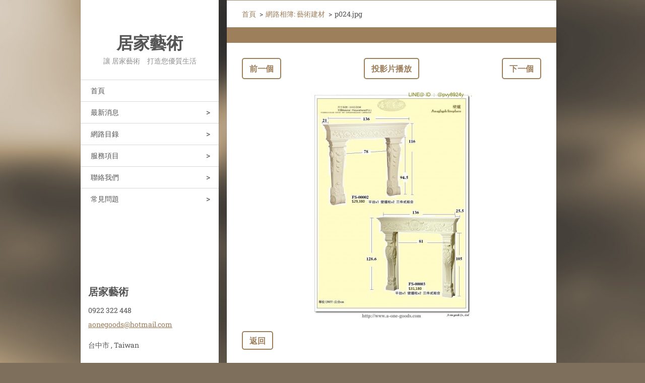

--- FILE ---
content_type: text/html; charset=UTF-8
request_url: https://0922-322448.webnode.tw/album/%E7%B6%B2%E8%B7%AF%E7%9B%B8%E7%B0%BF%3A-%E8%97%9D%E8%A1%93%E5%BB%BA%E6%9D%90/p024-jpg1/
body_size: 7140
content:
<!doctype html>
<!--[if IE 8]><html class="lt-ie10 lt-ie9 no-js" lang="zh-tw"> <![endif]-->
<!--[if IE 9]><html class="lt-ie10 no-js" lang="zh-tw"> <![endif]-->
<!--[if gt IE 9]><!-->
<html class="no-js" lang="zh-tw">
<!--<![endif]-->
	<head>
		<base href="https://0922-322448.webnode.tw/">
  <meta charset="utf-8">
  <meta name="description" content="">
  <meta name="keywords" content="">
  <meta name="generator" content="Webnode">
  <meta name="apple-mobile-web-app-capable" content="yes">
  <meta name="apple-mobile-web-app-status-bar-style" content="black">
  <meta name="format-detection" content="telephone=no">
    <link rel="icon" type="image/svg+xml" href="/favicon.svg" sizes="any">  <link rel="icon" type="image/svg+xml" href="/favicon16.svg" sizes="16x16">  <link rel="icon" href="/favicon.ico"><link rel="canonical" href="https://0922-322448.webnode.tw/album/%E7%B6%B2%E8%B7%AF%E7%9B%B8%E7%B0%BF%3A-%E8%97%9D%E8%A1%93%E5%BB%BA%E6%9D%90/p024-jpg1/">
<script type="text/javascript">(function(i,s,o,g,r,a,m){i['GoogleAnalyticsObject']=r;i[r]=i[r]||function(){
			(i[r].q=i[r].q||[]).push(arguments)},i[r].l=1*new Date();a=s.createElement(o),
			m=s.getElementsByTagName(o)[0];a.async=1;a.src=g;m.parentNode.insertBefore(a,m)
			})(window,document,'script','//www.google-analytics.com/analytics.js','ga');ga('create', 'UA-797705-6', 'auto',{"name":"wnd_header"});ga('wnd_header.set', 'dimension1', 'W1');ga('wnd_header.set', 'anonymizeIp', true);ga('wnd_header.send', 'pageview');var pageTrackerAllTrackEvent=function(category,action,opt_label,opt_value){ga('send', 'event', category, action, opt_label, opt_value)};</script>
  <link rel="alternate" type="application/rss+xml" href="https://0922-322448.webnode.tw/rss/all.xml" title="">
<!--[if lte IE 9]><style type="text/css">.cke_skin_webnode iframe {vertical-align: baseline !important;}</style><![endif]-->
		<meta http-equiv="X-UA-Compatible" content="IE=edge">
		<title>p024.jpg :: 居家藝術</title>
		<meta name="viewport" content="width=device-width, initial-scale=1.0, maximum-scale=1.0, user-scalable=no">
		<link rel="stylesheet" href="https://d11bh4d8fhuq47.cloudfront.net/_system/skins/v20/50001460/css/style.css" />

		<script type="text/javascript" language="javascript" src="https://d11bh4d8fhuq47.cloudfront.net/_system/skins/v20/50001460/js/script.min.js"></script>


		<script type="text/javascript">
		/* <![CDATA[ */
		wtf.texts.set("photogallerySlideshowStop", '暫停');
		wtf.texts.set("photogallerySlideshowStart", '投影片播放');
		wtf.texts.set("faqShowAnswer", '展開常見問題');
		wtf.texts.set("faqHideAnswer", '收起常見問題');
		wtf.texts.set("menuLabel", '選單');
		/* ]]> */
		</script>
	
				<script type="text/javascript">
				/* <![CDATA[ */
					
					if (typeof(RS_CFG) == 'undefined') RS_CFG = new Array();
					RS_CFG['staticServers'] = new Array('https://d11bh4d8fhuq47.cloudfront.net/');
					RS_CFG['skinServers'] = new Array('https://d11bh4d8fhuq47.cloudfront.net/');
					RS_CFG['filesPath'] = 'https://0922-322448.webnode.tw/_files/';
					RS_CFG['filesAWSS3Path'] = 'https://60fa4c025a.cbaul-cdnwnd.com/673f5365f5a2a4dd402b9b5766d1c18e/';
					RS_CFG['lbClose'] = '關閉';
					RS_CFG['skin'] = 'default';
					if (!RS_CFG['labels']) RS_CFG['labels'] = new Array();
					RS_CFG['systemName'] = 'Webnode';
						
					RS_CFG['responsiveLayout'] = 1;
					RS_CFG['mobileDevice'] = 0;
					RS_CFG['labels']['copyPasteSource'] = '閱讀更多：';
					
				/* ]]> */
				</script><style type="text/css">/* <![CDATA[ */#dd83fae17i8688b {position: absolute;font-size: 13px !important;font-family: "Arial", helvetica, sans-serif !important;white-space: nowrap;z-index: 2147483647;-webkit-user-select: none;-khtml-user-select: none;-moz-user-select: none;-o-user-select: none;user-select: none;}#ala6eh58n3lk {position: relative;top: -14px;}* html #ala6eh58n3lk { top: -11px; }#ala6eh58n3lk a { text-decoration: none !important; }#ala6eh58n3lk a:hover { text-decoration: underline !important; }#fd25193d1 {z-index: 2147483647;display: inline-block !important;font-size: 16px;padding: 7px 59px 9px 59px;background: transparent url(https://d11bh4d8fhuq47.cloudfront.net/img/footer/footerButtonWebnodeHover.png?ph=60fa4c025a) top left no-repeat;height: 18px;cursor: pointer;}* html #fd25193d1 { height: 36px; }#fd25193d1:hover { background: url(https://d11bh4d8fhuq47.cloudfront.net/img/footer/footerButtonWebnode.png?ph=60fa4c025a) top left no-repeat; }#d334ec81ps6hj { display: none; }#a13ncom2 {z-index: 3000;text-align: left !important;position: absolute;height: 88px;font-size: 13px !important;color: #ffffff !important;font-family: "Arial", helvetica, sans-serif !important;overflow: hidden;cursor: pointer;}#a13ncom2 a {color: #ffffff !important;}#f4621g3bfl1del {color: #36322D !important;text-decoration: none !important;font-weight: bold !important;float: right;height: 31px;position: absolute;top: 19px;right: 15px;cursor: pointer;}#plqhgisdf { float: right; padding-right: 27px; display: block; line-height: 31px; height: 31px; background: url(https://d11bh4d8fhuq47.cloudfront.net/img/footer/footerButton.png?ph=60fa4c025a) top right no-repeat; white-space: nowrap; }#fcib6ckg6ko { position: relative; left: 1px; float: left; display: block; width: 15px; height: 31px; background: url(https://d11bh4d8fhuq47.cloudfront.net/img/footer/footerButton.png?ph=60fa4c025a) top left no-repeat; }#f4621g3bfl1del:hover { color: #36322D !important; text-decoration: none !important; }#f4621g3bfl1del:hover #plqhgisdf { background: url(https://d11bh4d8fhuq47.cloudfront.net/img/footer/footerButtonHover.png?ph=60fa4c025a) top right no-repeat; }#f4621g3bfl1del:hover #fcib6ckg6ko { background: url(https://d11bh4d8fhuq47.cloudfront.net/img/footer/footerButtonHover.png?ph=60fa4c025a) top left no-repeat; }#d5rnbac1ajiu {padding-right: 11px;padding-right: 11px;float: right;height: 60px;padding-top: 18px;background: url(https://d11bh4d8fhuq47.cloudfront.net/img/footer/footerBubble.png?ph=60fa4c025a) top right no-repeat;}#d5iai3idg81fh {float: left;width: 18px;height: 78px;background: url(https://d11bh4d8fhuq47.cloudfront.net/img/footer/footerBubble.png?ph=60fa4c025a) top left no-repeat;}* html #fd25193d1 { filter: progid:DXImageTransform.Microsoft.AlphaImageLoader(src='https://d11bh4d8fhuq47.cloudfront.net/img/footer/footerButtonWebnode.png?ph=60fa4c025a'); background: transparent; }* html #fd25193d1:hover { filter: progid:DXImageTransform.Microsoft.AlphaImageLoader(src='https://d11bh4d8fhuq47.cloudfront.net/img/footer/footerButtonWebnodeHover.png?ph=60fa4c025a'); background: transparent; }* html #d5rnbac1ajiu { height: 78px; background-image: url(https://d11bh4d8fhuq47.cloudfront.net/img/footer/footerBubbleIE6.png?ph=60fa4c025a);  }* html #d5iai3idg81fh { background-image: url(https://d11bh4d8fhuq47.cloudfront.net/img/footer/footerBubbleIE6.png?ph=60fa4c025a);  }* html #plqhgisdf { background-image: url(https://d11bh4d8fhuq47.cloudfront.net/img/footer/footerButtonIE6.png?ph=60fa4c025a); }* html #fcib6ckg6ko { background-image: url(https://d11bh4d8fhuq47.cloudfront.net/img/footer/footerButtonIE6.png?ph=60fa4c025a); }* html #f4621g3bfl1del:hover #rbcGrSigTryButtonRight { background-image: url(https://d11bh4d8fhuq47.cloudfront.net/img/footer/footerButtonHoverIE6.png?ph=60fa4c025a);  }* html #f4621g3bfl1del:hover #rbcGrSigTryButtonLeft { background-image: url(https://d11bh4d8fhuq47.cloudfront.net/img/footer/footerButtonHoverIE6.png?ph=60fa4c025a);  }/* ]]> */</style><script type="text/javascript" src="https://d11bh4d8fhuq47.cloudfront.net/_system/client/js/compressed/frontend.package.1-3-108.js?ph=60fa4c025a"></script><style type="text/css"></style></head>
	<body>		<div id="wrapper" class="index">

			<div id="content" class="centered">

					<header id="header" class="wide">
							<div id="logo-wrapper" class="">
							    <div id="logo"><a href="home/" title="返回首頁"><span id="rbcSystemIdentifierLogo">居家藝術</span></a></div>							</div>
							 
<div id="slogan" class="">
    <span id="rbcCompanySlogan" class="rbcNoStyleSpan">讓 居家藝術　打造您優質生活</span></div>
 
<div id="menu-links" class="">
    <a id="menu-link" href="#menu">
        選單    </a>

	<a id="fulltext-link" href="#fulltext">
		搜尋網站	</a>
</div>
 
 
 


					</header>

				<main id="main" class="wide">
						<div id="navigator" class="">
						    <div id="pageNavigator" class="rbcContentBlock"><a class="navFirstPage" href="/home/">首頁</a><span class="separator"> &gt; </span>    <a href="%e5%95%86%e5%93%81/%e8%97%9d%e8%a1%93%e5%bb%ba%e6%9d%90/">網路相簿: 藝術建材</a><span class="separator"> &gt; </span>    <span id="navCurrentPage">p024.jpg</span></div>						</div>
						 
<div class="column">

	

		<div class="widget widget-gallery-detail">
			<h1 class="widget-title"></h1>
			<div class="widget-content">
				<div class="gallery-control">
					<div class="control-prev">

		<a href="/album/%e7%b6%b2%e8%b7%af%e7%9b%b8%e7%b0%bf%3a-%e8%97%9d%e8%a1%93%e5%bb%ba%e6%9d%90/p023-jpg1/" onclick="RubicusFrontendIns.showPhotogalleryImage(this.href);" title="前一個">前一個</a>

	</div>
					<div class="control-slideshow">
						<a id="slideshowControl" onclick="RubicusFrontendIns.startSlideshow(); return(false);" onmouseover="this.className='enableControl hover'" onmouseout="this.className='enableControl'" title="開始投影片播放">
							投影片播放
						</a>
						<script type="text/javascript"> if ( RubicusFrontendIns.isPhotogalleryAjaxMode() ) { document.getElementById('slideshowControl').className = "enableControl"; } </script>
					</div>
					<div class="control-next"> 

		<a href="/album/%e7%b6%b2%e8%b7%af%e7%9b%b8%e7%b0%bf%3a-%e8%97%9d%e8%a1%93%e5%bb%ba%e6%9d%90/p025-jpg1/" onclick="RubicusFrontendIns.showPhotogalleryImage(this.href);" title="下一個">下一個</a>

	</div>
				</div>

				<div class="gallery-detail">
					<a href="/images/200001313-ea028ea02a-public/p024.jpg?s3=1" onclick="return !window.open(this.href);" title="開啟新視窗顯示圖片">
						<img src="https://60fa4c025a.cbaul-cdnwnd.com/673f5365f5a2a4dd402b9b5766d1c18e/system_preview_detail_200001313-ea028ea02a-public/p024.jpg" width="320" height="450" alt="" onload="RubicusFrontendIns.startSlideshowInterval();">
					</a>
				</div>
			</div>
			<div class="widget-footer">
				
				<div class="back-link"><a href="%e5%95%86%e5%93%81/%e8%97%9d%e8%a1%93%e5%bb%ba%e6%9d%90/">返回</a></div>
			</div>
		</div>

    
	
			<script type="text/javascript">
			RubicusFrontendIns.setNextPhotogalleryImage('/album/%e7%b6%b2%e8%b7%af%e7%9b%b8%e7%b0%bf%3a-%e8%97%9d%e8%a1%93%e5%bb%ba%e6%9d%90/p025-jpg1/');
			RubicusFrontendIns.setPreviousPhotogalleryImage('/album/%e7%b6%b2%e8%b7%af%e7%9b%b8%e7%b0%bf%3a-%e8%97%9d%e8%a1%93%e5%bb%ba%e6%9d%90/p023-jpg1/');
			</script>
			</div>

 


				</main>

				<nav id="menu" role="navigation" class="vertical js-remove js-remove-section-header ">
				    

	<ul class="menu">
	<li class="first">
		<a href="/home/">
		首頁
	</a>
	</li>
	<li>
		<a href="/%e6%9c%80%e6%96%b0%e6%b6%88%e6%81%af/">
		最新消息
	</a>
	
	<ul class="level1">
		<li class="first">
		<a href="/%e6%9c%80%e6%96%b0%e6%b6%88%e6%81%af/%e6%9c%80%e6%96%b0%e6%b4%bb%e5%8b%95-%28103-12%e6%9c%88%29/">
		最新活動 
	</a>
	</li>
		<li class="last">
		<a href="/%e6%9c%80%e6%96%b0%e6%b6%88%e6%81%af/%e5%93%a1%e5%b7%a5%e5%b9%b4%e5%ba%a6%e6%97%85%e9%81%8a%e4%bc%91%e5%81%87%e5%85%ac%e5%91%8a/">
		休假公告 
	</a>
	</li>
	</ul>
	</li>
	<li>
		<a href="/%e5%95%86%e5%93%81/">
		網路目錄
	</a>
	
	<ul class="level1">
		<li class="first">
		<a href="/%e5%95%86%e5%93%81/%e8%97%9d%e8%a1%93%e5%bb%ba%e6%9d%90/">
		藝術建材
	</a>
	</li>
		<li class="last">
		<a href="/%e5%95%86%e5%93%81/%e5%82%a2%e9%a3%be%e6%93%ba%e8%a8%ad%e5%93%81/">
		傢飾擺設品
	</a>
	</li>
	</ul>
	</li>
	<li>
		<a href="/%e4%ba%a4%e6%98%93%e6%96%b9%e5%bc%8f/">
		服務項目
	</a>
	
	<ul class="level1">
		<li class="first">
		<a href="/%e4%ba%a4%e6%98%93%e6%96%b9%e5%bc%8f/%e4%ba%a4%e6%98%93%e6%96%b9%e5%bc%8f/">
		交易方式
	</a>
	</li>
		<li>
		<a href="/%e4%ba%a4%e6%98%93%e6%96%b9%e5%bc%8f/%e8%a8%82%e8%b3%bc%e6%96%b9%e5%bc%8f/">
		訂購方式
	</a>
	</li>
		<li class="last">
		<a href="/%e4%ba%a4%e6%98%93%e6%96%b9%e5%bc%8f/%e4%bb%98%e6%ac%be%e6%96%b9%e5%bc%8f/">
		付款方式
	</a>
	</li>
	</ul>
	</li>
	<li>
		<a href="/%e8%81%af%e7%b5%a1%e6%88%91%e5%80%91/">
		聯絡我們
	</a>
	
	<ul class="level1">
		<li class="first">
		<a href="/%e8%81%af%e7%b5%a1%e6%88%91%e5%80%91/%e9%80%a3%e7%b5%a1%e8%b3%87%e8%a8%8a/">
		連絡資訊
	</a>
	</li>
		<li>
		<a href="/%e8%81%af%e7%b5%a1%e6%88%91%e5%80%91/line/">
		LINE 
	</a>
	</li>
		<li>
		<a href="/%e8%81%af%e7%b5%a1%e6%88%91%e5%80%91/wechat/">
		WeChat
	</a>
	</li>
		<li class="last">
		<a href="/%e8%81%af%e7%b5%a1%e6%88%91%e5%80%91/%e5%b0%8b%e6%b1%82%e8%b2%bf%e6%98%93%e5%a4%a5%e4%bc%b4/">
		尋求貿易夥伴
	</a>
	</li>
	</ul>
	</li>
	<li class="last">
		<a href="/%e5%b8%b8%e8%a6%8b%e5%95%8f%e9%a1%8c/">
		常見問題
	</a>
	
	<ul class="level1">
		<li class="first">
		<a href="/%e5%b8%b8%e8%a6%8b%e5%95%8f%e9%a1%8c/%e8%97%9d%e8%a1%93%e5%bb%ba%e6%9d%90/">
		藝術建材
	</a>
	</li>
		<li class="last">
		<a href="/%e5%b8%b8%e8%a6%8b%e5%95%8f%e9%a1%8c/%e5%ae%b6%e9%a3%be%e8%97%9d%e5%93%81/">
		家飾藝品
	</a>
	</li>
	</ul>
	</li>
</ul>
				
				</nav>
				 
 


				<footer id="footer" class="wide">
						<div id="contact" class="">
						    

		<div class="widget widget-contact">

	

		<h2 class="widget-title">居家藝術</h2>
		<div class="widget-content">
			

		<span class="contact-phone">0922 322 448</span>

	
			

		<span class="contact-email"><a href="&#109;&#97;&#105;&#108;&#116;&#111;:&#97;&#111;&#110;&#101;&#103;&#111;&#111;&#100;&#115;&#64;&#104;&#111;&#116;&#109;&#97;&#105;&#108;&#46;&#99;&#111;&#109;"><span id="rbcContactEmail">&#97;&#111;&#110;&#101;&#103;&#111;&#111;&#100;&#115;&#64;&#104;&#111;&#116;&#109;&#97;&#105;&#108;&#46;&#99;&#111;&#109;</span></a></span>

	
			

		<span class="contact-address">台中市 , Taiwan</span>

	
		</div>

	

			<div class="widget-footer"></div>
		</div>

				
						</div>
						 
<div id="lang" class="">
    <div id="languageSelect"></div>			
</div>
 
 
<div id="copyright" class="">
    <span id="rbcFooterText" class="rbcNoStyleSpan">©Copyright A-ONE GOODS CO , Ltd designed by Shalina 居家藝術 版權所有  </span></div>
 
<div id="signature" class="">
    <span class="rbcSignatureText"><a rel="nofollow" href="https://www.webnode.tw?utm_source=text&amp;utm_medium=footer&amp;utm_campaign=free2">Make a free website</a><a id="fd25193d1" rel="nofollow" href="https://www.webnode.tw?utm_source=button&amp;utm_medium=footer&amp;utm_campaign=free2"><span id="d334ec81ps6hj">Webnode</span></a></span></div>
 


				</footer>

				

			</div>

			

		</div>
	<div id="rbcFooterHtml"></div><div style="display: none;" id="dd83fae17i8688b"><span id="ala6eh58n3lk">&nbsp;</span></div><div id="a13ncom2" style="display: none;"><a href="https://www.webnode.tw?utm_source=window&amp;utm_medium=footer&amp;utm_campaign=free2" rel="nofollow"><div id="d5iai3idg81fh"><!-- / --></div><div id="d5rnbac1ajiu"><div><strong id="ab64ecggafdba">Website powered by Webnode</strong><br /><span id="gh341d543p73">Launch your own website for free!</span></div><span id="f4621g3bfl1del"><span id="fcib6ckg6ko"><!-- / --></span><span id="plqhgisdf">Start here</span></span></div></a></div><script type="text/javascript">/* <![CDATA[ */var ec1f8i434 = {sig: $('dd83fae17i8688b'),prefix: $('ala6eh58n3lk'),btn : $('fd25193d1'),win : $('a13ncom2'),winLeft : $('d5iai3idg81fh'),winLeftT : $('a0aaa244wadqx'),winLeftB : $('d1eh656959d'),winRght : $('d5rnbac1ajiu'),winRghtT : $('g3sqd268kk'),winRghtB : $('yk9mo11'),tryBtn : $('f4621g3bfl1del'),tryLeft : $('fcib6ckg6ko'),tryRght : $('plqhgisdf'),text : $('gh341d543p73'),title : $('ab64ecggafdba')};ec1f8i434.sig.appendChild(ec1f8i434.btn);var gbe2hkd145=0,faf7cd37ig0f5=0,ge7bc42ct=0,vfwfgy3,e45fl9lsc7=$$('.rbcSignatureText')[0],mag9di53f=false,gl037nl2s;function k8b0h4n1i70(){if (!mag9di53f && pageTrackerAllTrackEvent){pageTrackerAllTrackEvent('Signature','Window show - web',ec1f8i434.sig.getElementsByTagName('a')[0].innerHTML);mag9di53f=true;}ec1f8i434.win.show();ge7bc42ct=ec1f8i434.tryLeft.offsetWidth+ec1f8i434.tryRght.offsetWidth+1;ec1f8i434.tryBtn.style.width=parseInt(ge7bc42ct)+'px';ec1f8i434.text.parentNode.style.width = '';ec1f8i434.winRght.style.width=parseInt(20+ge7bc42ct+Math.max(ec1f8i434.text.offsetWidth,ec1f8i434.title.offsetWidth))+'px';ec1f8i434.win.style.width=parseInt(ec1f8i434.winLeft.offsetWidth+ec1f8i434.winRght.offsetWidth)+'px';var wl=ec1f8i434.sig.offsetLeft+ec1f8i434.btn.offsetLeft+ec1f8i434.btn.offsetWidth-ec1f8i434.win.offsetWidth+12;if (wl<10){wl=10;}ec1f8i434.win.style.left=parseInt(wl)+'px';ec1f8i434.win.style.top=parseInt(faf7cd37ig0f5-ec1f8i434.win.offsetHeight)+'px';clearTimeout(vfwfgy3);}function a6dg407d1(){vfwfgy3=setTimeout('ec1f8i434.win.hide()',1000);}function ciej5q1430fg3f(){var ph = RubicusFrontendIns.photoDetailHandler.lightboxFixed?document.getElementsByTagName('body')[0].offsetHeight/2:RubicusFrontendIns.getPageSize().pageHeight;ec1f8i434.sig.show();gbe2hkd145=0;faf7cd37ig0f5=0;if (e45fl9lsc7&&e45fl9lsc7.offsetParent){var obj=e45fl9lsc7;do{gbe2hkd145+=obj.offsetLeft;faf7cd37ig0f5+=obj.offsetTop;} while (obj = obj.offsetParent);}if ($('rbcFooterText')){ec1f8i434.sig.style.color = $('rbcFooterText').getStyle('color');ec1f8i434.sig.getElementsByTagName('a')[0].style.color = $('rbcFooterText').getStyle('color');}ec1f8i434.sig.style.width=parseInt(ec1f8i434.prefix.offsetWidth+ec1f8i434.btn.offsetWidth)+'px';if (gbe2hkd145<0||gbe2hkd145>document.body.offsetWidth){gbe2hkd145=(document.body.offsetWidth-ec1f8i434.sig.offsetWidth)/2;}if (gbe2hkd145>(document.body.offsetWidth*0.55)){ec1f8i434.sig.style.left=parseInt(gbe2hkd145+(e45fl9lsc7?e45fl9lsc7.offsetWidth:0)-ec1f8i434.sig.offsetWidth)+'px';}else{ec1f8i434.sig.style.left=parseInt(gbe2hkd145)+'px';}if (faf7cd37ig0f5<=0 || RubicusFrontendIns.photoDetailHandler.lightboxFixed){faf7cd37ig0f5=ph-5-ec1f8i434.sig.offsetHeight;}ec1f8i434.sig.style.top=parseInt(faf7cd37ig0f5-5)+'px';}function ig5135ff7m2eei(){if (gl037nl2s){clearTimeout(gl037nl2s);}gl037nl2s = setTimeout('ciej5q1430fg3f()', 10);}Event.observe(window,'load',function(){if (ec1f8i434.win&&ec1f8i434.btn){if (e45fl9lsc7){if (e45fl9lsc7.getElementsByTagName("a").length > 0){ec1f8i434.prefix.innerHTML = e45fl9lsc7.innerHTML + '&nbsp;';}else{ec1f8i434.prefix.innerHTML = '<a href="https://www.webnode.tw?utm_source=text&amp;utm_medium=footer&amp;utm_content=zh-tw-web-1&amp;utm_campaign=signature" rel="nofollow">'+e45fl9lsc7.innerHTML + '</a>&nbsp;';}e45fl9lsc7.style.visibility='hidden';}else{if (pageTrackerAllTrackEvent){pageTrackerAllTrackEvent('Signature','Missing rbcSignatureText','0922-322448.webnode.tw');}}ciej5q1430fg3f();setTimeout(ciej5q1430fg3f, 500);setTimeout(ciej5q1430fg3f, 1000);setTimeout(ciej5q1430fg3f, 5000);Event.observe(ec1f8i434.btn,'mouseover',k8b0h4n1i70);Event.observe(ec1f8i434.win,'mouseover',k8b0h4n1i70);Event.observe(ec1f8i434.btn,'mouseout',a6dg407d1);Event.observe(ec1f8i434.win,'mouseout',a6dg407d1);Event.observe(ec1f8i434.win,'click',function(){if (pageTrackerAllTrackEvent){pageTrackerAllTrackEvent('Signature','Window click - web','Website powered by Webnode',1);}document/*g8he7c193iu*/.location.href='https://www.webnode.tw?utm_source=window&utm_medium=footer&utm_content=zh-tw-web-1&utm_campaign=signature';});Event.observe(window, 'resize', ig5135ff7m2eei);Event.observe(document.body, 'resize', ig5135ff7m2eei);RubicusFrontendIns.addObserver({onResize: ig5135ff7m2eei});RubicusFrontendIns.addObserver({onContentChange: ig5135ff7m2eei});RubicusFrontendIns.addObserver({onLightboxUpdate: ciej5q1430fg3f});Event.observe(ec1f8i434.btn, 'click', function(){if (pageTrackerAllTrackEvent){pageTrackerAllTrackEvent('Signature','Button click - web',ec1f8i434.sig.getElementsByTagName('a')[0].innerHTML);}});Event.observe(ec1f8i434.tryBtn, 'click', function(){if (pageTrackerAllTrackEvent){pageTrackerAllTrackEvent('Signature','Try Button click - web','Website powered by Webnode',1);}});}});RubicusFrontendIns.addFileToPreload('https://d11bh4d8fhuq47.cloudfront.net/img/footer/footerButtonWebnode.png?ph=60fa4c025a');RubicusFrontendIns.addFileToPreload('https://d11bh4d8fhuq47.cloudfront.net/img/footer/footerButton.png?ph=60fa4c025a');RubicusFrontendIns.addFileToPreload('https://d11bh4d8fhuq47.cloudfront.net/img/footer/footerButtonHover.png?ph=60fa4c025a');RubicusFrontendIns.addFileToPreload('https://d11bh4d8fhuq47.cloudfront.net/img/footer/footerBubble.png?ph=60fa4c025a');if (Prototype.Browser.IE){RubicusFrontendIns.addFileToPreload('https://d11bh4d8fhuq47.cloudfront.net/img/footer/footerBubbleIE6.png?ph=60fa4c025a');RubicusFrontendIns.addFileToPreload('https://d11bh4d8fhuq47.cloudfront.net/img/footer/footerButtonHoverIE6.png?ph=60fa4c025a');}RubicusFrontendIns.copyLink = 'https://www.webnode.tw';RS_CFG['labels']['copyPasteBackLink'] = '免費設立自己的網站：';/* ]]> */</script><script type="text/javascript">var keenTrackerCmsTrackEvent=function(id){if(typeof _jsTracker=="undefined" || !_jsTracker){return false;};try{var name=_keenEvents[id];var keenEvent={user:{u:_keenData.u,p:_keenData.p,lc:_keenData.lc,t:_keenData.t},action:{identifier:id,name:name,category:'cms',platform:'WND1',version:'2.1.157'},browser:{url:location.href,ua:navigator.userAgent,referer_url:document.referrer,resolution:screen.width+'x'+screen.height,ip:'3.144.113.194'}};_jsTracker.jsonpSubmit('PROD',keenEvent,function(err,res){});}catch(err){console.log(err)};};</script></body>
</html>